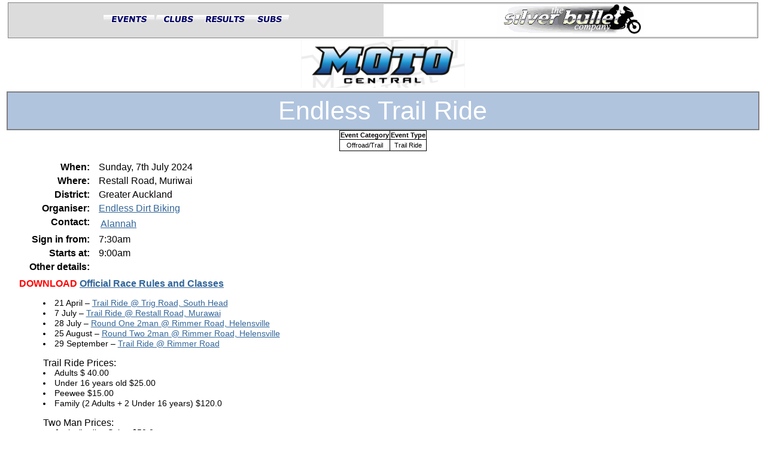

--- FILE ---
content_type: text/html; charset=utf-8
request_url: http://silver-bullet.co.nz/event.php?id=17337
body_size: 7315
content:
<!DOCTYPE html PUBLIC "-//W3C//DTD XHTML 1.0 Strict//EN" "http://www.w3.org/TR/xhtml1/DTD/xhtml1-strict.dtd">
<html xmlns="http://www.w3.org/1999/xhtml" xml:lang="en" lang="en">

<head>
<link type="text/css" href="/media/css/main.css?v=7" rel="stylesheet" media="screen, projection, print" />
<title>Silver-Bullet Event: Endless Trail Ride</title>
</head>

<body>


<!-- start of header -->
<div id="subheader">
<table>
<tr>
    <td>
<div id="menu">

<a href="/events.php" rel="lightbox"><img src="/media/images/theme/pastel-lada/events.gif" width="85" height="14" /></a><a href="/clubs.php" rel="lightbox"><img src="/media/images/theme/pastel-lada/clubs.gif" width="75" height="14" /></a><a href="/shownews.php" rel="lightbox"><img src="/media/images/theme/pastel-lada/results.gif" width="85" height="14" /></a><a href="/register.php" rel="lightbox"><img src="/media/images/theme/pastel-lada/subscribe.gif" width="65" height="14" /></a></div>
</td>
<td class="logo">
<a href="/main.php" rel="lightbox"><img src="/media/images/theme/pastel-lada/silverblogo50.gif" width="246" height="50" /></a></td>
</tr>
</table>
</div>

<!-- start of toolbar -->

  <!--div>
    <p style="text-align: center; margin-top: 3px; margin-bottom: 1px;"><span><a href="http://www.redbaron.co.nz/about/tss-red-baron/">
    <img border="0" src="/media/images/tss/ts_ban_6.gif" width="800" height="37"></a> </span>
  </div-->
  <!--div>
    <p style="text-align: center; margin-top: 3px; margin-bottom: 1px;"><span><a href="http://www.afc.co.nz">
    <img border="0" src="images/AFC/AFC Web Ad 70pixel x 800pixel.gif" width="800"></a> </span>
  </div-->
  <!--div>
    <p style="text-align: center; margin-top: 3px; margin-bottom: 1px;"><span><a href="https://www.torpedo7.co.nz/division/moto/home.do">
    <img border="0" src="/media/images/Torpedo7/torpedo7_800x70.jpg" width="800"></a> </span>
  </div-->
  <!--div>
    <p style="text-align: center; margin-top: 3px; margin-bottom: 1px;"><span><a href="https://www.nzxc.co.nz">
    <img border="0" src="/media/images/Logos/NZXC.png" height="80"></a> </span>
  </div-->
  <div>
    <p style="text-align: center; margin-top: 3px; margin-bottom: 1px;"><span><a href="https://www.motocentral.co.nz">
    <img border="0" src="/media/images/Logos/MotoCentral.png" height="80"></a> </span>
  </div>

<!-- end of toolbar -->

<h1>Endless Trail Ride</h1>




<!--div class="events_blurb"><span style="font-family: 'Roboto', sans-serif;
background: repeating-linear-gradient( -45deg, #ffdc52, #ffdc52 15px, #fff 15px, #fff 29px );
color: #000;
padding: 5px;
font-weight: 400 !important;
letter-spacing: .5px;">NZ <b>Covid-19</b> alert level: <b style="color:rgb(255, 0, 0)">1</b></span>Everything should be all go! Washing hands is still a good idea. Lets all stay safe.</div-->

<!--div style="text-align:center"><a href="https://covid19.govt.nz/traffic-lights/traffic-light-map/"><img src="media/images/events/2022/COVID-Traffic-Lights.jpg" width="250px"></a></div-->


<!--?php echo HTML::anchor("http://www.ntbracing.co.nz", HTML::image("media/images/ntb/ntb.jpg", array('alt'=>'NTB Racing')), array("class"=>"floatright")); ?-->

<table class="event_type">
<tr>
 <th>Event Category</th><th>Event Type</th></tr>
<tr>
 <td>Offroad/Trail</td>
 <td>Trail Ride</td>
</tr>
</table>


<style> 
.row_desc { float: left; clear: left; width: 150px; text-align: right; font-weight: bold;}
.row_detail {display: block; margin-left: 165px; margin-bottom: 5px; }
.row_other {clear: left; margin-left: 32px; padding-top: 10px;} 
.event_row {clear: left; }
</style>
<p>&nbsp;</p>
 
<div class="event_row">
<span class="row_desc">When:</span>
<span class="row_detail">Sunday, 7th July 2024</span>
</div>
 
<div class="event_row">
<span class="row_desc">Where:</span>
<span class="row_detail">Restall Road, Muriwai </span>
</div>
 
 
<div class="event_row">
<span class="row_desc">District:</span>
<span class="row_detail">Greater Auckland</span>
</div>


 
<div class="event_row">
<span class="row_desc">Organiser:</span>
    <span class="row_detail"><a href="/club.php?id=6821">Endless Dirt Biking</a></span>
</div>

 
<div class="event_row">
<span class="row_desc">Contact:</span>
<span class="row_detail"><table><tr><td><a href="&#109;&#097;&#105;&#108;&#116;&#111;&#058;alannahbeuth@rocketmail.com">Alannah </a></td></tr></table></span>
</div>
 
<div class="event_row">
<span class="row_desc">Sign in from:</span>
<span class="row_detail">7:30am</span>
</div>
 
<div class="event_row">
<span class="row_desc">Starts at:</span>
<span class="row_detail">9:00am</span>
</div>
 
  <div class="event_row">
    <span class="row_desc">Other details:</span>
  <div class="row_detail row_other"><p style="color:red; font-weight:bold;">DOWNLOAD <a href="/media/images/events/2023/Woodhill Two Man Race Rules and Classes December 2022.pdf">Official Race Rules and Classes</a></p>

<ul>
 <li>21 April – <a href="event.php?id=17335">Trail Ride @ Trig Road, South Head</a></li>
 <li>7 July – <a href="event.php?id=17337">Trail Ride @ Restall Road, Murawai</a></li>
 <li>28 July – <a href="event.php?id=17338">Round One 2man  @ Rimmer Road, Helensville</a></li>
 <li>25 August – <a href="event.php?id=17339">Round Two 2man @ Rimmer Road, Helensville</a></li>
 <li>29 September – <a href="event.php?id=17340">Trail Ride @ Rimmer Road</a></li>
</ul>

<ul>Trail Ride Prices: 
 <li>Adults $ 40.00</li>
 <li>Under 16 years old $25.00</li>
 <li>Peewee $15.00</li>
 <li>Family (2 Adults + 2 Under 16 years) $120.0</li></ul>

<ul>Two Man Prices:
 <li>Junior/Ladies Solo - $50.0</li>
 <li>Junior/ Ladies Team $90.0</li>
 <li>Senior Solo - $60.0</li>
 <li>Senior Team - $110.00</li>
</ul>

<p style="color: red; font-weight: bold;">Cash ONLY – NO DOGS OR EFTPOS (REMOTE LOCATION)</p>

<p>Subject to change: for last minute changes/event updates or cancellations see <a href="https://www.facebook.com/EndlessDirtbiking/">endlessdirtbiking on Facebook</a> or <a href="https://www.instagram.com/thesandpitmotorcylepark/">Instagram</a></p>

<iframe width="560" height="315" src="https://www.youtube.com/embed/videoseries?list=PLNseTDYOvVUjmrj8nPOofay0xvFAXo2mP" frameborder="0" allow="autoplay; encrypted-media" allowfullscreen></iframe></div>
  <div style="clear: left; margin-left: 32px; padding-top: 10px;">
  </div>
<!--center><a href="http://www.motorcyclegear.co.nz" rel="lightbox"><img src="/media/images/MotorcycleGear/MotorcycleGear_Art_Final1.jpg" width="800" height="198" /></a></center-->
<!--hr align="left" width="25%"-->

<!--?php echo HTML::anchor('https://www.facebook.com/GNCC-New-Zealand-209352026320447', 
				HTML::image('/media/images/Logos/NZXC.png', array('width'=>'449', 'height'=>'348'), 
                                     array('alt'=>'https://www.facebook.com/GNCC-New-Zealand-209352026320447')), 
                         array('rel'=>'lightbox')); ?-->
<div id="footer">
<div id="navbot">
[<a href="/main.php">Home</a>][<a href="/events.php">Events</a>][<a href="/clubs.php">Clubs</a>][<a href="/register.php">Register</a>]</div>
<hr />
<address>&copy; 1998,2010 The Silver Bullet Company.<br />Please contact <a href="mailto:webmaster@silver-bullet.co.nz">Webmaster@silver-bullet.co.nz</a> with any comments or enquiries.</address>

</div> <!--End of Footer--></body></html>

--- FILE ---
content_type: text/css
request_url: http://silver-bullet.co.nz/media/css/main.css?v=7
body_size: 22190
content:
/*********************
  RESET STYLES
*********************/
/* http://stannard.net.au/blog/index.cfm/2006/8/31/Removing-a-browsers-default-CSS-settings */
html, body, /*ul, ol, li,*/ p, h1, h2, h3, h4, h5, h6, form, fieldset, a {
    margin: 0;
    padding: 0;
    border: 0;
}
body {
    font-size: 100.01%; /* Fix for some browser bugs */
    background-color: #ffffff;
}
h1, h2, h3, h4, h5, h6 {
    font-weight:normal;
    font-size:100%;
}

/*
  ps.. or check out this reset page??
  http://www.killersites.com/mvnforum/mvnforum/viewthread?thread=10970
*/
/* END of Reset Styles */


/*********************
  TYPOGRAPHY STYLES
*********************/
/* 
  get text sizes sorted out... start by looking here...
  http://www.thenoodleincident.com/tutorials/typography/template.html
*/
body, h1, h2, h3, h4, h5, h6, ol, ul, li, p {
    color:#000000;
    font-family:verdana,arial,helvetica,sans-serif;
}
body {
    background-color: #FFFFFF;
    /*background-image:url(http://www.thenoodleincident.com/img/n4_upgrade.gif);
      background-position:left top;
      background-repeat:no-repeat;*/
    margin: 0;
    padding: 40px 5% 5%;
}
.narrow1 {
    line-height:90%;
    width:50%;
}
.narrow2 {
    line-height:105%;
    width:50%;
}
a:link {
}
a:visited {
}
a:active {
}
a:hover {
}
h1 {
    font-size:150%;
    font-weight:normal;
}
h2 {
    font-size:120%;
    font-weight:normal;
}
h3 {
    font-size:100%;
    font-weight:normal;
}
h4 {
    font-size:80%;
    font-weight:bold;
}
h5 {
    font-size:70%;
    font-weight:bold;
}
h6 {
    font-size:64%;
    font-weight:bold;
}
img {
    border:0 none;
}
/*ol, ul, li {
    font-size:80%;
    line-height:120%;
}*/
/*p {
    font-size:80%;
    line-height:120%;
}*/
pre {
    font-family:monospace;
    font-size:80%;
}
strong, b {
    font-weight:bold;
}

/* END of Typography Template */

/******************************************************
 The Perfect THREE COLUMN LAYOUT  = 'threecol'

 All three columns grow and shrink as a percentage of total window width

 http://matthewjamestaylor.com/blog/perfect-3-column.htm
*******************************************************/
body {
    margin:0;
    padding:0;
    border:0;			/* This removes the border around the viewport in old versions of IE */
    width:100%;
    background:#fff;
    min-width:600px;		/* Minimum width of layout - remove line if not required */
    /* The min-width property does not work in old versions of Internet Explorer */
}
a {
    color:#369;
}
a:hover {
    color:#fff;
    background:#369;
    text-decoration:none;
}

/* Header styles */
#header {
    clear:both;
    float:left;
    width:100%;
}
#header {
    margin-bottom: 2em;
}
/*
#header p,
#header h1,
#header h2 {
    padding:.4em 15px 0 15px;
    margin:0;
}

#header ul {
    clear:left;
    float:left;
    width:100%;
    list-style:none;
    margin:10px 0 0 0;
    padding:0;
}
#header ul li {
    display:inline;
    list-style:none;
    margin:0;
    padding:0;
}
#header ul li a {
    display:block;
    float:left;
    margin:0 0 0 1px;
    padding:3px 10px;
    text-align:center;
    background:#eee;
    color:#000;
    text-decoration:none;
    position:relative;
    left:15px;
    line-height:1.3em;
}
#header ul li a:hover {
    background:#369;
    color:#fff;
}
#header ul li a.active,
#header ul li a.active:hover {
    color:#fff;
    background:#000;
    font-weight:bold;
}
#header ul li a span {
    display:block;
}
*/
/* column container */
.colmask {
    position:relative;	/* This fixes the IE7 overflow hidden bug */
    clear:both;
    float:left;
    width:100%;			/* width of whole page */
    overflow:hidden;		/* This chops off any overhanging divs */
}
/* common column settings */
.colright,
.colmid,
.colleft {
    float:left;
    width:100%;			/* width of page */
    position:relative;
}
.col1,
.col2,
.col3 {
    float:left;
    position:relative;
    padding:0 0 1em 0;	/* no left and right padding on columns, we just make them narrower instead 
			   only padding top and bottom is included here, make it whatever value you need */
    overflow:hidden;
}
/* 3 Column settings */
.threecol { /* all three columns */
    background:#eee;		/* right column background colour */
    border: solid gray 2px;
}
.threecol .colmid { /* includes left and middle col */
    right:25%;			/* width of the right column */
    background:#fff;		/* center column background colour */
    border-right: solid gray 2px;
}
.threecol .colleft {
    right:50%;			/* width of the middle column */
    background:#f4f4f4;	/* left column background colour */
    border-right: solid gray 2px;
}
.threecol .col1 {
    width:46%;			/* width of center column content (column width minus padding on either side) */
    left:102%;			/* 100% plus left padding of center column */
}
.threecol .col2 {
    width:22%;			/* Width of left column content (column width minus padding on either side) */
    left:31%;			/* width of (right column) plus (center column left and right padding) plus (left column left padding) */
}
.threecol .col3 {
    width:21%;			/* Width of right column content (column width minus padding on either side) */
    left:85%;			/* Please make note of the brackets here:
				   (100% - left column width) plus (center column left and right padding) plus (left column left and right padding) plus (right column left padding) */
}
/* Footer styles */
#footer {
    clear:both;
    float:left;
    width:100%;
    border-top:1px solid #000;
}
#footer p {
    padding:10px;
    margin:0;
}
/* end of perfect three column layout */

/********************************************
   HOLY GRAIL 3 COLUMN LIQUID LAYOUT

  left and right maintain size... center column grows and shrinks...

  Holy Grail 3 column liquid-layout: No Quirks Mode, No IE Conditional Comments
  No CSS hacks. SEO friendly 2-1-3 column order. Cross-browser. Equal height columns.
  http://matthewjamestaylor.com/blog/holy-grail-no-quirks-mode.htm

********************************************/
body {
    margin:0;
    padding:0;
    width:100%;
    background:#fff;
    /* Minimum width of layout - remove line if not required */
    /* The min-width property does not work in old versions of IE */ 
    min-width:800px; /* !!! to stop middle col getting too squashed !!! */
}

a {
    color:#369;
}

a:hover {
    color:#fff;
    background:#369;
    text-decoration:none;
}

#header {
    float:left;
    width:100%;
    padding:0;
    margin:0;
    border-bottom:1px solid #000;
}

/*
#header p {
	padding:.5em 15px	.2em 15px;
	margin:0;
}
#header h1  {
	padding:.2em 15px;
	margin:0;
}
#header h2  {
	padding:.2em 15px	.7em 15px;
	margin:0;
}
*/

#colmask3 { /* outer, full width */
    position:relative;	/* This fixes the IE7 overflow hidden bug and stops the layout jumping out of place */
    clear:both;
    float:left;
    width:100%;			/* width of whole page */
    overflow:hidden;		/* This chops off any overhanging divs */
    background:#f4f4f4;		/* Left column background colour */
    /*background:#ffd8b7;          /* Left column background colour */
    border-top: solid gray 2px;    /* top border, all the way across */
    border-bottom: solid gray 2px; /* bottom border, all the way across */
}

#colmask3 #colmid { /* inner, full width */
    float:left;
    width:200%;
    position:relative;
    left:300px; /* !!! set width of left col !!! */
    background:#fff;    	/* Centre column background colour */
    border-left: solid gray 2px; /* the right hand border of LEFT column */
}

#colmask3 #colright {
    float:left;
    width:100%;
    position:relative;
    left:50%;
    margin-left:-600px; /* !!! width of left & right added together !!! */
    background:#f4f4f4;    	/* Right column background colour */
    /*background:#ff9;    	/* Right column background colour */
    border-left: solid gray 2px; /* the left-hand border of RIGHT col */
}

#colmask3 #col1wrap {
    float:right;
    width:50%;
    position:relative;
    right:100%;
}

#colmask3 #col1pad { /* middle col */
    margin-top:0;
    margin-right:5px; /* !!! gap between middle & right col !!! */
    margin-bottom:0;
    margin-left:605px; /* !!! width of left & right + ? margin !!! */
    overflow:hidden;
}

#colmask3 #col1 {
    width:100%;
    overflow:hidden;
}

#colmask3 #col2 { /* left col */
    float:left;
    width:290px; /* inner width of col2 */
    position:relative;
    margin-left:-50%;
    left:302px; /* !!! width of col2 + col2 left margin !!! */
    overflow:hidden;
}

#colmask3 #col3 { /* right col */
    float:left;
    width:290px; /* !!! inner width of col3 !!! */
    position:relative;
    left:5px; /* !!! !!! */
    overflow:hidden;
}

#footer {
    clear:both;
    float:left;
    width:100%;
    padding:0;
    margin:0;
    border-top:1px solid #000;
}

/*
#footer p {
	padding:.5em 15px;
}
*/
/* end of Holy Grail 3 Column Liquid Layout */

/*********************
Two-Col Layout = 'leftmenu'
*********************/

.colmask {
clear:both;
float:left;
overflow:hidden;
position:relative;
width:100%;
}
.colright, .colmid, .colleft {
float:left;
position:relative;
width:100%;
}
.col1, .col2, .col3 {
float:left;
overflow:hidden;
padding:0 0 1em;
position:relative;
}
.leftmenu {
-moz-background-clip:border;
-moz-background-inline-policy:continuous;
-moz-background-origin:padding;
background:#FFFFFF none repeat scroll 0 0;
}
.leftmenu .colleft {
-moz-background-clip:border;
-moz-background-inline-policy:continuous;
-moz-background-origin:padding;
background:#F4F4F4 none repeat scroll 0 0;
right:75%;
}
.leftmenu .col1 {
left:102%;
width:71%;
margin-top: 20px;
}
.leftmenu .col2 {
left:6%;
width:21%;
}
/* END of TWO-COLUMN layout */


/* 
 ***************************
 OUR UGLINESS BELOW vvv
 ***************************
*/

/* OUR MAIN PAGE HEADER */
#header #navtop {
width:100%;
background-color: #dcdcdc;
text-align: center;
}

#header #navstrip {
width:100%;
background-color: #b0c4de;
text-align: center;
height: 6px;
}

#header #strip {
width:197px;
margin-left: auto;
margin-right: auto;
background-color: #b0c4de;
height: 6px;
border: inset black 1px;
}

#header #logo
{
    width: 100%;
    text-align: center;
    background-color: #fff;
}

#header #legend {
width:100%;
background-color: #b0c4de;
text-align: center;
height: 15px;
}

/* END of Our Main Page Header */

/* Start of template subpage header */
/* SubPage Header styles */
#subheader {
    clear:both;
    float:center;
    width:100%;
}
#subheader {
    margin-bottom: 2px;
}
#subheader #menu{
width: 100%;
background-color: #dcdcdc;
margin-right: auto;
}

#subheader #logo
{
width: 50%;
text-align: center;
background-color: #fff;
margin-left: auto;
}
/* END of template subpage header */

#footer #navbot {
margin-top: 5px;
width:100%;
background-color: #fff;
text-align: center;
font-size: 85%;
}

#footer address {
margin-top: 5px;
margin-bottom: 10px;
width:100%;
background-color: #fff;
text-align: center;
font-size: 70%;
}

/* the big blue band on all subpages */ 
h1 {
    /* center */
    margin-top: 2px;
    margin-left: auto;
    margin-right: auto;
    /* NOT 100%, want room for border on all sides */
    width: 98%;
    border: 2px solid #808080;
    /* fatten it up a bit */
    padding-top: 6px;
    padding-bottom: 6px;
    text-align:center;
    /* background */
    background:#b0c4de;
    /* text white */
    color:#fff;
    /* get font looking roughly enough old s-b site */
    font-size: 270%;
    font-weight: normal;
}

/* The dark blue column headings on the main page */
h2 {
    text-align:center;
    background:#000080;
    color:#fff;
    font-family: times;
    font-size: 180%;
    font-weight: normal;
}


/* The narrower dark blue column headings on the main page */
h3 {
    text-align:center;
    background:#000080;
    color:#fff;
    font-family: times;
    font-size: 90%;
    font-weight: normal;
}

/* A centred, boxed heading style used in the event page for event type/group */
h4 {
    text-align:center;
    border: 2px solid #808080;
    width:35%;
    margin-left: auto;
    margin-right: auto;
    margin-top: 5px;
}

.panel
{
    margin-top: 5px;
}

/***************
Power Adventures
****************/

#poweradventures {
}

#poweradventures h2,
#poweradventures h3 {
    background-color: red; 
}

#poweradventures .events {
padding: 5px 1px 5px 5px; /* top right bottom left */
border: solid red 1px;
font-size: 70%;
}

#poweradventures li {
    padding-bottom: 4px;
}

#poweradventures a:link {
text-decoration: none;
}
#poweradventures a:visited {
text-decoration: none;
}

/***************
Britton Adventures
****************/

#britton {
border: solid red 1px;
}

#britton h2,
#britton h3 {
    color: red;
    background-color: #ffffff; 
}

#britton .events {
padding: 5px 1px 5px 5px; /* top right bottom left */
font-size: 70%;
}

#britton li {
    padding-bottom: 4px;
}

#britton a:link {
text-decoration: none;
}
#britton a:visited {
text-decoration: none;
}

/***************
Bikepark @ The Farm
****************/

#thefarm {
border: solid black 1px;
}

#thefarm h2,
#thefarm h3 {
    color: black;
    background-color: #ffffff; 
}

#thefarm .events {
padding: 5px 1px 5px 5px; /* top right bottom left */
font-size: 70%;
}

#thefarm li {
    padding-bottom: 4px;
}

#thefarm a:link {
text-decoration: none;
}
#thefarm a:visited {
text-decoration: none;
}

/***************
Forest Trail Events
****************/

#foresttrailevents {
border: solid black 1px;
}

#foresttrailevents h2,
#foresttrailevents h3 {
    color: white;
    background-color: #000000; 
}

#foresttrailevents .events {
padding: 5px 1px 5px 5px; /* top right bottom left */
font-size: 70%;
}

#foresttrailevents li {
    padding-bottom: 4px;
}

#foresttrailevents a:link {
text-decoration: none;
}
#foresttrailevents a:visited {
text-decoration: none;
}

/***************
Latest News
****************/
#articles {
}

#articles ul {
    padding: 7px 5px;
}

#articles li {
    font-size: 80%;
    line-height: 160%;
}

#articles a:link {
text-decoration: none;
}
#articles a:visited {
text-decoration: none;
}
#articles a:active {
}
#articles a:hover {
}

/************************
Latest News on sub-pages
************************/
#sub_articles { }

#sub_articles ul {
    padding: 7px 5px;
}

#sub_articles li {
    font-size: 80%;
    line-height: 160%;
}

#sub_articles a:link {
text-decoration: none;
}
#sub_articles a:visited {
text-decoration: none;
}
#sub_articles a:active {
}
#sub_articles a:hover {
}

/***************
Coming Events
****************/
#next_events {
}

#next_events ul {
    padding: 7px 5px;
}

#next_events li {
    font-size: 70%;
    padding-bottom: 4px;
}

#next_events a:link {
text-decoration: none;
}
#next_events a:visited {
text-decoration: none;
}
#next_events a:active {
}
#next_events a:hover {
}
#next_events .date {
font-size: 85%; /* % of size defined in li above... */
color: red;
}

/***************
dealers
****************/
#dealers {
background-color: #dcdcdc;
}

#dealers ul {
    padding: 7px 5px;
}

#dealers li {
    font-size: 85%;
    padding-bottom: 4px;
}

#dealers a:link {
text-decoration: none;
}
#dealers a:visited {
}
#dealers a:active {
}
#dealers a:hover {
}

/***************
magazines
****************/
#magazines { 
text-align: center;
margin-left: auto;
margin-right: auto;
}

#magazines a {
margin-left: 10px;
}

#magazines a:first-child{
margin-left: 0;
}

/*******************
EVENT & CLUB Details
********************/
table#event {
margin-left: 35px;
margin-right: 35px;
margin-top: 20px;
}

#event td.row_desc {
font-weight: bold;
text-align: right;
width: 10px;
vertical-align: text-top;
padding-right: 5px;
white-space: nowrap;
}

#event p {
    margin-bottom: 7px;
}

#event ul {
	list-style-type: inherit;
	list-style-image: inherit;
	list-style-position: inside;
}
#event ol {
	list-style-type: decimal;
	list-style-position: inside;
}
#event ol ol {
	list-style-type: decimal;
}
#event ul li { font-size: 85%; margin-bottom: 2px;}
#event ol li { font-size: 85%; margin-bottom: 2px; }
#event ol ol { font-style: normal; }

.event_row .row_detail p {
    margin-bottom: 7px;
}

.event_row .row_detail ul {
	list-style-type: inherit;
	list-style-image: inherit;
	list-style-position: inside;
}
.event_row .row_detail ol {
	list-style-type: decimal;
	list-style-position: inside;
}
.event_row .row_detail ol ol {
	list-style-type: decimal;
}
.event_row .row_detail ul li { font-size: 85%; margin-bottom: 2px;}
.event_row .row_detail ol li { font-size: 85%; margin-bottom: 2px; }
.event_row .row_detail ol ol { font-style: normal; }

/*********************
Events and Clubs Lists
**********************/
table#lists {
margin-left: auto;
margin-right: auto;
margin-top: 20px;
font-size: 90%;
width: 90%;
border-collapse: collapse;
}

#lists .row1 {
background-color: #fff;
}
#lists .row2 {
background-color: #dcdcdc;
}

#lists .row_major {
background-color: yellow;
}
 
#lists .row_national {
background-color: lightgreen;
}
 
#lists .row_important {
background-color: lightblue;
}
 
#lists .row_important .district_name{
font-weight: bold;
}

#lists .row_important .type_name{
font-weight: bold;
}

#lists .row_important .event_title{
font-weight: bold;
}
 
#lists .row_fte {
background-color: orange;
}

#lists .row_epic {
background-color: #ff6600 !important;
}

#lists .row_epic td.type_name {
font-size:110%;
color:black;
}

#lists .row_epic td.event_title a {
color:black;
font-size:110%;
}

#lists .row_greg {
background-color: #ff8080;
}

#lists .row_pink {
background-color: #ffc0cb;
}

#lists .row1_strike {
}

#lists .row2_strike {
}
 
#lists th {
text-align: left;
white-space: nowrap;
background-color: #b0c4de;
}

#lists td {
text-align: left;
white-space: nowrap;
height: 1.8em;
border-right: 2px solid #fff;
}

#lists .row1_strike td {
text-decoration: line-through;
}

#lists .row2_strike td {
text-decoration: line-through;
}

#lists td.status {
text-decoration: none;
font-weight: bold;
}

#lists td.event_date {
font-size:80%;
padding-right: 15px;
}

#lists td.district_name {
font-size:80%;
}

#lists td.type_name {
font-size:80%;
}

#lists td.event_title {
white-space: normal;
}

#lists a:link {
text-decoration: none;
}
#lists a:visited {
text-decoration: none;
}
/****************************
temporary shit to be sorted out
****************************/

#subheader table {
margin-top: 4px;
margin-left: auto;
margin-right: auto;
width: 98%;
border: solid gray 1px;
padding: 0 0 0 0;
background-color: #dcdcdc;
}
#subheader tr {
padding: 0 0 0 0;
margin: 0 0 0 0;
}
#subheader td {
background-color: #dcdcdc;
padding: 0 0 0 0;
margin: 0 0 0 0;
text-align: center;
width: 50%;
}

#subheader td.logo {
background-color: #fff;
}

TABLE.event_type {
    margin-left:auto; 
    margin-right: auto; 
    border-collapse: collapse; 
    font-size: 70%;
}

TABLE.event_type TH {
    border: thin solid;
    font-weight: bold;
}

TABLE.event_type TD {
    border: thin solid;
    padding: 3px;
    text-align: center;
}

.rsh_desc {
margin-left: auto;
margin-right: auto;
width: 75%;
padding: 4px;
border: 5px ridge gray;
color: blue;
}
.events_blurb {
margin-top: 15px;
margin-left: auto;
margin-right: auto;
width: 75%;
font-size: 80%;
font-style: italic;
}

/*****************************
"figure" = images for news page
*****************************/
div.figure {
  float: left;
  width: 25%;
  min-width: 300px;
width: 1024px;
  border: thin silver solid;
  margin: 0.5em;
  padding: 0.5em;
}
div.figure p {
  text-align: center;
  font-style: italic;
  font-size: smaller;
  text-indent: 0;
}

.col1 p {
margin-top: 10px;
}

#user_toolbar
{
    padding-top: 2px;
    padding-bottom: 2px;
    margin-left: auto;
    margin-right: auto;
    /* NOT 100%, want room for border on all sides */
    width: 98%;
    height: 30px;
    text-align: right;
    line-height: 26px;
}

#user_toolbar span 
{
}

.sb_form 
{
    margin-top: 20px;
    margin-bottom: 20px;
    margin-left: auto;
    margin-right: auto;
/*
*/
    padding: 5px;
    /* width: 10%; */
    /* float: left; */
    width: 300px;
    /* whitespace: nowrap;*/
    border: 1px solid gray;
}

.sb_form p
{
    padding-top: 2px;
    padding-bottom: 2px;
}

.sb_form label
{
    float: left;
    width: 150px;
}

.sb_form .submit
{
    margin-left: 227px;
    margin-right: 0px;
}
.sb_form .errorMessage
{
    font-weight: bold;
    color: red;
}

/* http://css.maxdesign.com.au/floatutorial/ */

.floatright
{
float: right;
margin: 10px 10px 10px 10px;
border: 1px solid #666;
padding: 2px;
}

/*****************************
"gallery" = very simple gallery
*****************************/
ul#gallery {
margin:0;
padding:0;
list-style-type:none;
width:700px;
font-family: Monotype Corsiva, Harlow Solid Italic, serif;
}
ul#gallery li {
float: left;
margin-left:5px;
}
ul#gallery li:first-child {
margin-left:0;
}
ul#gallery li img {
/*width: 100px;*/
height: 67px;
margin:5px 0;
}

/**
 *
 **/
.ride_full {
}

.ride_full:before {
  content: "";
}

.ride_full:after {
  color: red;
  content: " ***RIDE FULL***";
}

.simple-bordered-table { 
  border-collapse: collapse;
}

.simple-bordered-table th,
.simple-bordered-table td {
  border: 1px solid;
}


/***************
* X-Grip ad
***************/
.ad-box {
  display: flex;
  align-items: center;
  gap: 1rem;
  max-width: 600px;
}

.ad-box {
  display: flex;
  align-items: center;
  gap: 1rem;
  max-width: 600px;
  margin: 1rem auto;        /* centers it */
  border: 1px solid #ccc;   /* border */
  padding: 1rem;
  border-radius: 6px;       /* optional */
}


.ad-box img {
  max-width: 150px;
  height: auto;
  display: block;
  transition: opacity 0.2s ease; /* smooth fade */
}

.ad-box a img:hover {
  opacity: 0.8; /* slight fade on hover */
}

.ad-text {
  flex: 1;
  font-family: sans-serif;
  color: #222;
  font-size: 1rem;
}

.ad-text a {
  color: #0066cc;           /* standard link blue */
  text-decoration: none;    /* cleaner look */
}

.ad-text a:hover {
  text-decoration: underline; /* classic hover */
}

/* Optional safeguard for narrow screens */
@media (max-width: 480px) {
  .ad-box {
    flex-direction: column;
    text-align: center;
  }
  .ad-box img {
    max-width: 80%;
  }
}